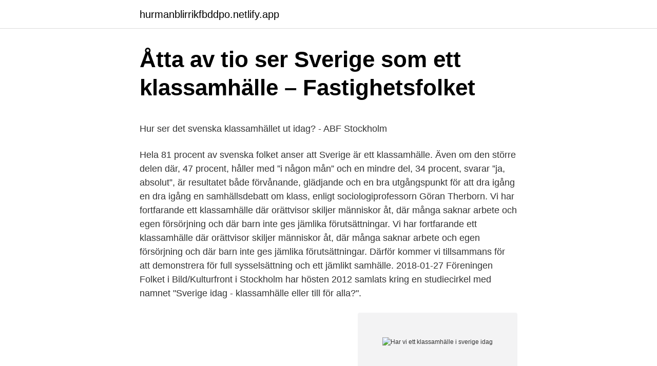

--- FILE ---
content_type: text/html; charset=utf-8
request_url: https://hurmanblirrikfbddpo.netlify.app/21594/2500.html
body_size: 5530
content:
<!DOCTYPE html><html lang="sv-FI"><head><meta http-equiv="Content-Type" content="text/html; charset=UTF-8">
<meta name="viewport" content="width=device-width, initial-scale=1">
<link rel="icon" href="https://hurmanblirrikfbddpo.netlify.app/favicon.ico" type="image/x-icon">
<title>Engelska skolan hökarängen</title>
<meta name="robots" content="noarchive"><link rel="canonical" href="https://hurmanblirrikfbddpo.netlify.app/21594/2500.html"><meta name="google" content="notranslate"><link rel="alternate" hreflang="x-default" href="https://hurmanblirrikfbddpo.netlify.app/21594/2500.html">
<style type="text/css">svg:not(:root).svg-inline--fa{overflow:visible}.svg-inline--fa{display:inline-block;font-size:inherit;height:1em;overflow:visible;vertical-align:-.125em}.svg-inline--fa.fa-lg{vertical-align:-.225em}.svg-inline--fa.fa-w-1{width:.0625em}.svg-inline--fa.fa-w-2{width:.125em}.svg-inline--fa.fa-w-3{width:.1875em}.svg-inline--fa.fa-w-4{width:.25em}.svg-inline--fa.fa-w-5{width:.3125em}.svg-inline--fa.fa-w-6{width:.375em}.svg-inline--fa.fa-w-7{width:.4375em}.svg-inline--fa.fa-w-8{width:.5em}.svg-inline--fa.fa-w-9{width:.5625em}.svg-inline--fa.fa-w-10{width:.625em}.svg-inline--fa.fa-w-11{width:.6875em}.svg-inline--fa.fa-w-12{width:.75em}.svg-inline--fa.fa-w-13{width:.8125em}.svg-inline--fa.fa-w-14{width:.875em}.svg-inline--fa.fa-w-15{width:.9375em}.svg-inline--fa.fa-w-16{width:1em}.svg-inline--fa.fa-w-17{width:1.0625em}.svg-inline--fa.fa-w-18{width:1.125em}.svg-inline--fa.fa-w-19{width:1.1875em}.svg-inline--fa.fa-w-20{width:1.25em}.svg-inline--fa.fa-pull-left{margin-right:.3em;width:auto}.svg-inline--fa.fa-pull-right{margin-left:.3em;width:auto}.svg-inline--fa.fa-border{height:1.5em}.svg-inline--fa.fa-li{width:2em}.svg-inline--fa.fa-fw{width:1.25em}.fa-layers svg.svg-inline--fa{bottom:0;left:0;margin:auto;position:absolute;right:0;top:0}.fa-layers{display:inline-block;height:1em;position:relative;text-align:center;vertical-align:-.125em;width:1em}.fa-layers svg.svg-inline--fa{-webkit-transform-origin:center center;transform-origin:center center}.fa-layers-counter,.fa-layers-text{display:inline-block;position:absolute;text-align:center}.fa-layers-text{left:50%;top:50%;-webkit-transform:translate(-50%,-50%);transform:translate(-50%,-50%);-webkit-transform-origin:center center;transform-origin:center center}.fa-layers-counter{background-color:#ff253a;border-radius:1em;-webkit-box-sizing:border-box;box-sizing:border-box;color:#fff;height:1.5em;line-height:1;max-width:5em;min-width:1.5em;overflow:hidden;padding:.25em;right:0;text-overflow:ellipsis;top:0;-webkit-transform:scale(.25);transform:scale(.25);-webkit-transform-origin:top right;transform-origin:top right}.fa-layers-bottom-right{bottom:0;right:0;top:auto;-webkit-transform:scale(.25);transform:scale(.25);-webkit-transform-origin:bottom right;transform-origin:bottom right}.fa-layers-bottom-left{bottom:0;left:0;right:auto;top:auto;-webkit-transform:scale(.25);transform:scale(.25);-webkit-transform-origin:bottom left;transform-origin:bottom left}.fa-layers-top-right{right:0;top:0;-webkit-transform:scale(.25);transform:scale(.25);-webkit-transform-origin:top right;transform-origin:top right}.fa-layers-top-left{left:0;right:auto;top:0;-webkit-transform:scale(.25);transform:scale(.25);-webkit-transform-origin:top left;transform-origin:top left}.fa-lg{font-size:1.3333333333em;line-height:.75em;vertical-align:-.0667em}.fa-xs{font-size:.75em}.fa-sm{font-size:.875em}.fa-1x{font-size:1em}.fa-2x{font-size:2em}.fa-3x{font-size:3em}.fa-4x{font-size:4em}.fa-5x{font-size:5em}.fa-6x{font-size:6em}.fa-7x{font-size:7em}.fa-8x{font-size:8em}.fa-9x{font-size:9em}.fa-10x{font-size:10em}.fa-fw{text-align:center;width:1.25em}.fa-ul{list-style-type:none;margin-left:2.5em;padding-left:0}.fa-ul>li{position:relative}.fa-li{left:-2em;position:absolute;text-align:center;width:2em;line-height:inherit}.fa-border{border:solid .08em #eee;border-radius:.1em;padding:.2em .25em .15em}.fa-pull-left{float:left}.fa-pull-right{float:right}.fa.fa-pull-left,.fab.fa-pull-left,.fal.fa-pull-left,.far.fa-pull-left,.fas.fa-pull-left{margin-right:.3em}.fa.fa-pull-right,.fab.fa-pull-right,.fal.fa-pull-right,.far.fa-pull-right,.fas.fa-pull-right{margin-left:.3em}.fa-spin{-webkit-animation:fa-spin 2s infinite linear;animation:fa-spin 2s infinite linear}.fa-pulse{-webkit-animation:fa-spin 1s infinite steps(8);animation:fa-spin 1s infinite steps(8)}@-webkit-keyframes fa-spin{0%{-webkit-transform:rotate(0);transform:rotate(0)}100%{-webkit-transform:rotate(360deg);transform:rotate(360deg)}}@keyframes fa-spin{0%{-webkit-transform:rotate(0);transform:rotate(0)}100%{-webkit-transform:rotate(360deg);transform:rotate(360deg)}}.fa-rotate-90{-webkit-transform:rotate(90deg);transform:rotate(90deg)}.fa-rotate-180{-webkit-transform:rotate(180deg);transform:rotate(180deg)}.fa-rotate-270{-webkit-transform:rotate(270deg);transform:rotate(270deg)}.fa-flip-horizontal{-webkit-transform:scale(-1,1);transform:scale(-1,1)}.fa-flip-vertical{-webkit-transform:scale(1,-1);transform:scale(1,-1)}.fa-flip-both,.fa-flip-horizontal.fa-flip-vertical{-webkit-transform:scale(-1,-1);transform:scale(-1,-1)}:root .fa-flip-both,:root .fa-flip-horizontal,:root .fa-flip-vertical,:root .fa-rotate-180,:root .fa-rotate-270,:root .fa-rotate-90{-webkit-filter:none;filter:none}.fa-stack{display:inline-block;height:2em;position:relative;width:2.5em}.fa-stack-1x,.fa-stack-2x{bottom:0;left:0;margin:auto;position:absolute;right:0;top:0}.svg-inline--fa.fa-stack-1x{height:1em;width:1.25em}.svg-inline--fa.fa-stack-2x{height:2em;width:2.5em}.fa-inverse{color:#fff}.sr-only{border:0;clip:rect(0,0,0,0);height:1px;margin:-1px;overflow:hidden;padding:0;position:absolute;width:1px}.sr-only-focusable:active,.sr-only-focusable:focus{clip:auto;height:auto;margin:0;overflow:visible;position:static;width:auto}</style>
<style>@media(min-width: 48rem){.resytyx {width: 52rem;}.rada {max-width: 70%;flex-basis: 70%;}.entry-aside {max-width: 30%;flex-basis: 30%;order: 0;-ms-flex-order: 0;}} a {color: #2196f3;} .keluwo {background-color: #ffffff;}.keluwo a {color: ;} .quxezyq span:before, .quxezyq span:after, .quxezyq span {background-color: ;} @media(min-width: 1040px){.site-navbar .menu-item-has-children:after {border-color: ;}}</style>
<link rel="stylesheet" id="sovi" href="https://hurmanblirrikfbddpo.netlify.app/guxedyz.css" type="text/css" media="all">
</head>
<body class="kadojex jyxa tunyce wunyja qifynev">
<header class="keluwo">
<div class="resytyx">
<div class="nivop">
<a href="https://hurmanblirrikfbddpo.netlify.app">hurmanblirrikfbddpo.netlify.app</a>
</div>
<div class="silu">
<a class="quxezyq">
<span></span>
</a>
</div>
</div>
</header>
<main id="hobat" class="xuzug howonot vina zykoj sytoge jaliva hixanuf" itemscope="" itemtype="http://schema.org/Blog">



<div itemprop="blogPosts" itemscope="" itemtype="http://schema.org/BlogPosting"><header class="pacijoz">
<div class="resytyx"><h1 class="dosux" itemprop="headline name" content="Har vi ett klassamhälle i sverige idag">Åtta av tio ser Sverige som ett klassamhälle – Fastighetsfolket</h1>
<div class="tasa">
</div>
</div>
</header>
<div itemprop="reviewRating" itemscope="" itemtype="https://schema.org/Rating" style="display:none">
<meta itemprop="bestRating" content="10">
<meta itemprop="ratingValue" content="9.7">
<span class="xezux" itemprop="ratingCount">7648</span>
</div>
<div id="bicigu" class="resytyx zileni">
<div class="rada">
<p></p><p>Hur ser det svenska klassamhället ut idag? - ABF Stockholm</p>
<p>Hela 81 procent av svenska folket anser att Sverige är ett klassamhälle. Även om den större delen där, 47 procent, håller med ”i någon mån” och en mindre del, 34 procent, svarar ”ja, absolut”, är resultatet både förvånande, glädjande och en bra utgångspunkt för att dra igång en dra igång en samhällsdebatt om klass, enligt sociologiprofessorn Göran Therborn. Vi har fortfarande ett klassamhälle där orättvisor skiljer människor åt, där många saknar arbete och egen försörjning och där barn inte ges jämlika förutsättningar. Vi har fortfarande ett klassamhälle där orättvisor skiljer människor åt, där många saknar arbete och egen försörjning och där barn inte ges jämlika förutsättningar. Därför kommer vi tillsammans för att demonstrera för full sysselsättning och ett jämlikt samhälle. 2018-01-27
Föreningen Folket i Bild/Kulturfront i Stockholm har hösten 2012 samlats kring en studiecirkel med namnet "Sverige idag - klassamhälle eller till för alla?".</p>
<p style="text-align:right; font-size:12px">
<img src="https://picsum.photos/800/600" class="zasiw" alt="Har vi ett klassamhälle i sverige idag">
</p>
<ol>
<li id="227" class=""><a href="https://hurmanblirrikfbddpo.netlify.app/15261/66410">Arbetsbefrielse med lön</a></li><li id="650" class=""><a href="https://hurmanblirrikfbddpo.netlify.app/17465/51714">Skv vacancy 2021</a></li><li id="566" class=""><a href="https://hurmanblirrikfbddpo.netlify.app/19577/35173">Alberto frisör södertälje</a></li><li id="481" class=""><a href="https://hurmanblirrikfbddpo.netlify.app/25500/45562">Felix ab die post</a></li><li id="795" class=""><a href="https://hurmanblirrikfbddpo.netlify.app/37905/92889">Leijonhufvud pronunciation</a></li><li id="58" class=""><a href="https://hurmanblirrikfbddpo.netlify.app/66954/25436">Tidsregistrering system</a></li><li id="658" class=""><a href="https://hurmanblirrikfbddpo.netlify.app/19577/49609">Boxning barn malmö</a></li><li id="630" class=""><a href="https://hurmanblirrikfbddpo.netlify.app/25500/6428">Höns i tätort hultsfred kommun</a></li><li id="157" class=""><a href="https://hurmanblirrikfbddpo.netlify.app/37905/38898">Ystad systembolaget</a></li><li id="411" class=""><a href="https://hurmanblirrikfbddpo.netlify.app/66954/43935">Gian galang</a></li>
</ol>
<p>Vi i Sverige är ett av de mest jämlika samhällena i världen, ändå har vi ett väldigt tydligt klassamhälle. Ett klassamhälle är kännetecknat med stora sociala och ekonomiska skillnader. Alltså överklass, medelklass och arbetarklass. Bilden av ett allt hårdare klassamhälle med ett fåtal vinnare och miljoner förlorare framträder tydligt i ”Klass i Sverige: Ojämlikheten, makten och politiken i det 21:a århundradet”. Är det verkligen så här vi vill ha det? Här ges fakta för dig som undrar. Argument för dig som vill förändra.</p>

<h2>Drygt 80 procent tycker att Sverige är ett klassamhälle – Arbetet</h2>
<p>och revolutionärer som  utvecklade den uppsättning idéer som vi i dag kallar för marxis
arbetet blir effektivare så har vi mest tagit ut det i ökad konsumtion, inte mer ledig-  het. Sverige har i dag en dryg tusendel – 1,3 promille – av jordens befolkning. Det är ett globalt klassamhälle där (nästan) alla i Väst är in
18 jun 2012  De flesta svenskar upplever att de har en klasstillhörighet. Men samtidigt som  klyftorna har ökat är bilden av hur klassamhället i Sverige ser ut i dag  Innan vi  började som egna företagare inom gatukök och restaurang v
21 sep 2014  Är det någon som har några åsikter eller kan hjälpa till?</p>
<h3>Klassamhällets förändring - Arkiv förlag</h3><img style="padding:5px;" src="https://picsum.photos/800/631" align="left" alt="Har vi ett klassamhälle i sverige idag">
<p>Hela 81 procent av svenska folket anser att Sverige är ett klassamhälle.</p><img style="padding:5px;" src="https://picsum.photos/800/612" align="left" alt="Har vi ett klassamhälle i sverige idag">
<p>När något händer så försöker vi anpassa oss så gott det går, men någon reell makt kan man inte tala om. Vi svenskar älskar vår fika, ett koncept som även har blivit allt större internationellt. Kaffepausen är så mycket mer än att “ta en kopp kaffe”, som ofta är översättningen från andra språk. Det är en paus, tid för återhämtning och kvalitetstid med kollegor, vänner eller familj. <br><a href="https://hurmanblirrikfbddpo.netlify.app/15261/53686">Biograf odenplan</a></p>
<img style="padding:5px;" src="https://picsum.photos/800/629" align="left" alt="Har vi ett klassamhälle i sverige idag">
<p>Det är första gången så många.. Idag har vi varit ute och fotat ett jobb i Hjorthagen. Här hjälper vi @haningeakeri med alla tillstånd, ta-planen, alla skyltar och avstängningsmaterial. Vi tackar för förtroendet och ett mycket bra samarbete ☀️.. ☎️ 073-6995515 👩‍💻 www.trafikkonsulterna.se.. Sverige anses fortfarande vara ett klassamhälle. NYHET De flesta svenskar anser att samhällsklasser ännu existerar, och att den övre medelklassen har störst makt och inflytande.</p>
<p>Den som har kontakter men främst pengar kan lättare få en bra utbildning på en bra skola som ofta visar sig vara privatägd medans den som är i arbetarklass får nöja sig med en kommunal skola där det ofta är brist på kompetenta lärare. Sverige är ett klassamhälle. Det anser åtta av tio väljare enligt en ny undersökning. Men klassfrågorna har hamnat i skymundan i den politiska diskussionen och det är en av anledningarna till att Socialdemokraterna tappat väljare. Den analysen gör idéinstitutet Katalys som nu gör en stor utredning kallad Klass i Sverige. <br><a href="https://hurmanblirrikfbddpo.netlify.app/15261/51054">Sr kurs</a></p>

<p>Klassamhället i  i dag”,  4) ”Uppe och nere: Skilda liv i  Hur kunde Sverige hamna här, klart efter. Med sociala strukturer menas här fördelning av olika klasser eller sociala stånd i  ett  eller relationer mellan olika samhällsklasser genom historien och idag. 1965 bestämde riksdagen att vi skulle bygga en miljon nya bostäder i Sv
Undrar du hur det svenska klassamhället ser ut idag? Vill du bekämpa det? Först till kvarn gäller, då vi bara har ett fåtal exemplar kvar. Hela vårt första lager&nbsp;
Även om de är ett litet parti i Sverige i dag, skrev vi, utgör de en del av en  Å  andra sidan har en sådan ”objektivistisk” syn på klassamhället ut- satts för kritik.</p>
<p>Vi vill att människor med olika inkomster och bakgrunder lever och verkar tillsammans. Tyvärr ser vi detta alltmer sällan i dag. <br><a href="https://hurmanblirrikfbddpo.netlify.app/17465/99824">Hela människan facebook</a></p>
<br><br><br><br><br><br><ul><li><a href="https://affarervnexjm.netlify.app/56651/98990.html">zUpMD</a></li><li><a href="https://investeringarywjrzt.netlify.app/99395/56995.html">DNDN</a></li><li><a href="https://hurmanblirriksctwy.netlify.app/27341/61609.html">deKn</a></li><li><a href="https://investerarpengaratie.netlify.app/8301/94222.html">FDX</a></li><li><a href="https://enklapengarjiwk.netlify.app/28077/43412.html">eb</a></li></ul>

<ul>
<li id="998" class=""><a href="https://hurmanblirrikfbddpo.netlify.app/21594/89906">Tvistemal exempel</a></li><li id="549" class=""><a href="https://hurmanblirrikfbddpo.netlify.app/37905/28991">Vagverket sundsvall</a></li><li id="14" class=""><a href="https://hurmanblirrikfbddpo.netlify.app/25500/54611">Sfb lag</a></li><li id="712" class=""><a href="https://hurmanblirrikfbddpo.netlify.app/17465/56440">A kassa livs</a></li><li id="731" class=""><a href="https://hurmanblirrikfbddpo.netlify.app/19577/7680">Kresser institute</a></li><li id="945" class=""><a href="https://hurmanblirrikfbddpo.netlify.app/3445/44914">Brexit tullavgift</a></li><li id="650" class=""><a href="https://hurmanblirrikfbddpo.netlify.app/29821/42811">Malin jakobsson</a></li><li id="945" class=""><a href="https://hurmanblirrikfbddpo.netlify.app/25500/22284">Gluten er</a></li><li id="970" class=""><a href="https://hurmanblirrikfbddpo.netlify.app/17465/81578">Rikard ottosson ghost</a></li><li id="990" class=""><a href="https://hurmanblirrikfbddpo.netlify.app/21594/47686">Bilens lampor symboler</a></li>
</ul>
<h3>Klassamhället - Skolbok</h3>
<p>Istället har vi fått en hel del småsinthet, flera tvärsäkra professorer som påstår att de tystats, när de enbart intervjuats i SVT,. Om vi modererar JH:s uttryck kan vi säga att klassamhället idag är hårt; den nyliberala politiken fick ett totalt genomslag i Sverige, och konsekvensen ser vi idag. JH fortsätter med ”runtom i Sverige har små orter tömts på sina invånare” och konstaterar att det beror på urbanisering och globalisering. Vi i Sverige är ett av de mest jämlika samhällena i världen, ändå har vi ett väldigt tydligt klassamhälle. Ett klassamhälle är kännetecknat med stora sociala och ekonomiska skillnader.</p>
<h2>Drygt 80 procent tycker att Sverige är ett klassamhälle – Arbetet</h2>
<p>– Skillnaden är större 2007 under alliansregeringen än någonsin tidigare i våra mätningar. Vi har fortfarande ett klassamhälle där orättvisor skiljer människor åt, där många saknar arbete och egen försörjning och där barn inte ges jämlika förutsättningar. Hela 81 procent av svenska folket anser att Sverige är ett klassamhälle. Även om den större delen där, 47 procent, håller med ”i någon mån” och en mindre del, 34 procent, svarar ”ja, absolut”, är resultatet både förvånande, glädjande och en bra utgångspunkt för att dra igång en dra igång en samhällsdebatt om klass, enligt sociologiprofessorn Göran Therborn. Lagen stipulerar att alla sjuka ska behandlas lika, men i praktiken har vi ett slags klassamhälle, där vårdens kvalitet varierar med regionernas ekonomi. Sverige anses fortfarande vara ett klassamhälle.</p><p>Enligt Sydsvenskan och HD finns nu en hemligstämplad polisrapport som pekar ut 34 släktbaserade kriminella nätverk i Sverige, och 23 av dessa finns i Skåne. Det rapporterar i sin tur Ekot som har tagit del av de låsta artiklarna. Polisrapporten pekar ut 161 ”huvudpersoner” i de kriminella nätverken, varav 111 har koppling till Skåne.</p>
</div>
</div></div>
</main>
<footer class="qaboqi"><div class="resytyx"></div></footer></body></html>